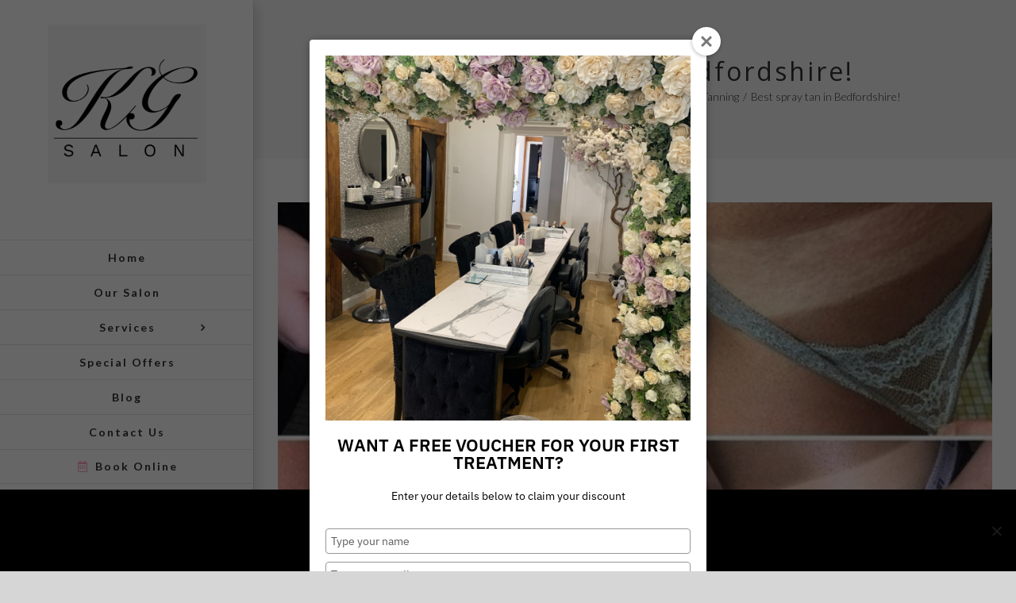

--- FILE ---
content_type: text/css
request_url: https://www.kgsalons.com/wp-content/plugins/welcome-popup/css/welcome-popup.css?ver=1.76
body_size: 1149
content:
#welcomepopup_overlay {
	position: fixed;
	z-index: 1000004;
	top: 0px;
	left: 0px;
	height: 100%;
	width: 100%;
	display: none;
}

#welcomepopup_window {
	font-size: 13px;
	font-family: arial, verdana;
	-moz-border-radius: 2px;
	-webkit-border-radius: 2px;
	-o-border-radius: 2px;
	-ms-border-radius: 2px;
	-khtml-border-radius: 2px;
	border-radius: 2px;
	position: fixed;
	z-index: 1000005;
	visibility: hidden;
	text-align: left;
	top: 50%;
	left: 50%;
	border: none;
	-moz-box-shadow: rgba(32,32,32,1) 0 4px 30px;
	-o-box-shadow: rgba(32,32,32,1) 0 4px 30px;
	-webkit-box-shadow: rgba(32,32,32,1) 0 4px 30px;
	-khtml-box-shadow: rgba(32,32,32,1) 0 4px 30px;
	box-shadow: rgba(32,32,32,1) 0 4px 30px;
}

#welcomepopup_close {
	position: absolute; 
	top: -15px; 
	right: -15px; 
	cursor: pointer; 
	width: 30px; 
	height: 30px; 
	background: transparent url(../images/close.png) 0 0 no-repeat;
}

.welcomepopup_box {
	position: relative;
	overflow: hidden;
}

#welcomepopup_delay {
	position: absolute;
	bottom: 3px;
	right: 5px;
	font-size: 11px;
	color: #808080;
}

#welcomepopup_content {
	clear: both;
	overflow: auto;
	text-align: left;
	line-height: 1.4em;
	padding: 15px;
	overflow: hidden;
}

#welcomepopup_content p {
	padding: 0px 0px 5px 0px;
}

#welcomepopup_areas {
	margin-top: 10px;
	overflow: hidden;
	height: 100%;
}

.welcomepopup_area {
	float: left;
	overflow: hidden;
	height: 100%;
}
/*
div.welcomepopup_widget input[type="text"], 
div.welcomepopup_widget input[type="password"], 
div.welcomepopup_widget input[type="email"], 
div.welcomepopup_widget input[type="url"], 
div.welcomepopup_widget input[type="number"], 
div.welcomepopup_widget textarea,
div.welcomepopup_widget #s {
	font-size: 13px !important;
	font-family: arial, verdana !important;
	width: 100%;
	border: 1px solid transparent;
	margin: 0px;
	padding: 4px 4px;
	color: #333;
	background: #FFF;
	background: rgba(255, 255, 255, 0.9);
	outline: none;
	-webkit-border-radius: 3px;
	border-radius: 3px;
	-moz-box-shadow: none;
	-webkit-box-shadow: none;
	box-shadow: none;
	line-height: normal !important;
	max-width: 100%;
	height: auto;
	min-width: 0;
	
}
div.welcomepopup_widget input[type="text"], 
div.welcomepopup_widget input[type="password"], 
div.welcomepopup_widget input[type="email"], 
div.welcomepopup_widget input[type="url"], 
div.welcomepopup_widget input[type="number"], 
div.welcomepopup_widget textarea,
div.welcomepopup_widget #s {
	height: auto !important;
}
div.welcomepopup_widget input[type="button"],
div.welcomepopup_widget input[type="submit"], 
div.welcomepopup_widget input[type="reset"],
div.welcomepopup_widget #searchsubmit {
	display: inline-block;
	padding: 4px 15px !important;
	margin: 0px;
	text-align: center;
	vertical-align: middle;
	cursor: pointer;
	border: 1px solid #CCC;
	-webkit-border-radius: 3px;
	-moz-border-radius: 3px;
	border-radius: 3px;
	color: #222;
	background-color: #E1E1E1;
	background-repeat: repeat-x;
	background-image: -moz-linear-gradient(top, #EBEBEB, #E1E1E1);
	background-image: -ms-linear-gradient(top, #EBEBEB, #E1E1E1);
	background-image: -webkit-linear-gradient(top, #EBEBEB, #E1E1E1);
	background-image: -o-linear-gradient(top, #EBEBEB, #E1E1E1);
	background-image: linear-gradient(top, #EBEBEB, #E1E1E1);
	box-shadow: inset 0 0 8px 2px #C6C6C6, 0 1px 0 0 #F4F4F4;
	font-size: 13px !important;
	font-family: arial, verdana !important;
	height: auto !important;
	line-height: normal !important;
	max-width: 100%;
	min-width: 0;
}
div.welcomepopup_widget input[type="button"]:hover, 
div.welcomepopup_widget input[type="submit"]:hover, 
div.welcomepopup_widget input[type="reset"]:hover
div.welcomepopup_widget #searchsubmit:hover,
div.welcomepopup_widget input[type="button"]:active, 
div.welcomepopup_widget input[type="submit"]:active, 
div.welcomepopup_widget input[type="reset"]:active,
div.welcomepopup_widget #searchsubmit:active {
	text-decoration: none;
	background-color: #EBEBEB;
	background-repeat: repeat-x;
	background-image: -moz-linear-gradient(top, #F9F9F9, #EBEBEB);
	background-image: -ms-linear-gradient(top, #F9F9F9, #EBEBEB);
	background-image: -webkit-linear-gradient(top, #F9F9F9, #EBEBEB);
	background-image: -o-linear-gradient(top, #F9F9F9, #EBEBEB);
	background-image: linear-gradient(top, #F9F9F9, #EBEBEB);
	box-shadow: inset 0 0 8px 2px #C6C6C6, 0 1px 0 0 #F4F4F4;
	border: 1px solid #CCC !important;
}
*/
div.welcomepopup_widget {
	font-size: 13px !important;
	font-family: arial, verdana !important;
	line-height: normal !important;
	margin-bottom: 20px;
	word-wrap: break-word;
	-webkit-hyphens: auto;
	-moz-hyphens: auto;
	hyphens: auto;
	clear: both;
	margin: 5px 5px 15px 5px;
}
h3.welcomepopup_widgettitle {
	font-size: 13px !important;
	font-family: arial, verdana !important;
	line-height: normal !important;
	font-weight: bold;
	margin: 0px 0px 5px 0px;
	padding: 0px;
	text-transform: uppercase;
}
div.welcomepopup_widget form {
	margin-right: 10px;
}
div.welcomepopup_widget #s {
	width: 100%;
	margin-bottom: 10px;
}
div.welcomepopup_widget ul {
	margin: 0;
}
div.welcomepopup_widget ul ul {
	margin-left: 1em;
}
div.welcomepopup_widget ul li {
	margin-left: 1.5em;
	list-style: square;
}
div.welcomepopup_widget a {
	text-decoration: none;
}
div.welcomepopup_widget a:hover,
div.welcomepopup_widget a:focus,
div.welcomepopup_widget a:active {
	text-decoration: underline;
}
div.welcomepopup_widget .widget_search form {
}
div.welcomepopup_widget .widget_image img {
	border: 0;
	padding: 0;
	height: auto;
	max-width: 100%;
}
div.welcomepopup_widget #wp-calendar {
	width: 100%;
	text-align: center;
}
div.welcomepopup_widget #wp-calendar caption,
div.welcomepopup_widget #wp-calendar td {
	font-size: 13px;
	font-family: arial, verdana;
	line-height: normal;
	text-align: center;
	padding: 0px;
}
div.welcomepopup_widget #wp-calendar caption {
	text-align: center;
	padding: 5px 0 3px 0;
	text-transform: uppercase;
}
div.welcomepopup_widget #wp-calendar th {
	font-size: 13px;
	font-family: arial, verdana;
	line-height: normal;
	text-align: center;
	background: transparent;
	border-top-width: 1px;
	border-top-style: solid;
	border-bottom-width: 1px;
	border-bottom-style: solid;
	font-weight: bold;
	padding: 0px;
}
div.welcomepopup_widget #wp-calendar tfoot td {
	background: transparent;
	border-top-width: 1px;
	border-top-style: solid;
	border-bottom-width: 1px;
	border-bottom-style: solid;
	padding: 0px;
}

#welcomepopup_content a {
	text-decoration: none;
}
#welcomepopup_content a:hover,
#welcomepopup_content a:focus,
#welcomepopup_content a:active {
	text-decoration: underline;
}


/* White Font Scheme */
div.welcomepopup_font_light {
	color: #CCC !important;
}
.welcomepopup_font_light div.welcomepopup_infobox {
	color: #CFA !important;
}
.welcomepopup_font_light div.welcomepopup_widget {
	color: #CCC !important;
}
.welcomepopup_font_light h3.welcomepopup_widgettitle {
	color: #CCC !important;
}
.welcomepopup_font_light div.welcomepopup_widget a {
	color: #FFF !important;
}
.welcomepopup_font_light div.welcomepopup_widget a:hover,
.welcomepopup_font_light div.welcomepopup_widget a:focus,
.welcomepopup_font_light div.welcomepopup_widget a:active {
	color: #F8F8F8 !important;
}

.welcomepopup_font_light div.welcomepopup_widget #wp-calendar {
	color: #CCC !important;
}
.welcomepopup_font_light div.welcomepopup_widget #wp-calendar caption,
.welcomepopup_font_light div.welcomepopup_widget #wp-calendar td {
	color: #AAA !important;
}
.welcomepopup_font_light div.welcomepopup_widget #wp-calendar th {
	color: #CCC !important;
	border-color: #CCC;
}
.welcomepopup_font_light div.welcomepopup_widget #wp-calendar tfoot td {
	border-color: #CCC;
}
.welcomepopup_font_light a {
	color: #FFF !important;
}
.welcomepopup_font_light a:hover,
.welcomepopup_font_light a:focus,
.welcomepopup_font_light a:active {
	color: #F8F8F8 !important;
}


/* Dark Font Scheme */

div.welcomepopup_font_dark {
	color: #444 !important;
}
.welcomepopup_font_dark div.welcomepopup_infobox {
	color: #040 !important;
}
.welcomepopup_font_dark div.welcomepopup_widget {
	color: #444 !important;
}
.welcomepopup_font_dark h3.welcomepopup_widgettitle {
	color: #444 !important;
}
.welcomepopup_font_dark div.welcomepopup_widget a {
	color: #457 !important;
}
.welcomepopup_font_dark div.welcomepopup_widget a:hover {
	color: #446 !important;
}
.welcomepopup_font_dark div.welcomepopup_widget #wp-calendar {
	color: #444 !important;
}
.welcomepopup_font_dark div.welcomepopup_widget #wp-calendar caption,
.welcomepopup_font_dark div.welcomepopup_widget #wp-calendar td {
	color: #666 !important;
}
.welcomepopup_font_dark div.welcomepopup_widget #wp-calendar th {
	color: #444 !important;
	border-color: #444 !important;
}
.welcomepopup_font_dark div.welcomepopup_widget #wp-calendar tfoot td {
	border-color: #444 !important;
}
.welcomepopup_font_dark a {
	color: #457 !important;
}
.welcomepopup_font_dark a:hover,
.welcomepopup_font_dark a:focus,
.welcomepopup_font_dark a:active {
	color: #446 !important;
}
